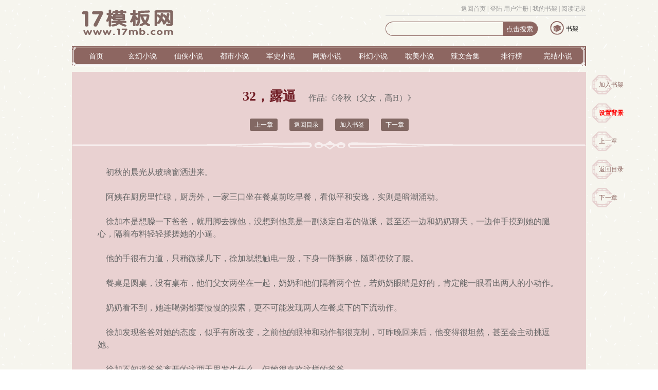

--- FILE ---
content_type: text/html
request_url: https://www.liehuozw.com/54/54401/2987436.html
body_size: 4353
content:
<!DOCTYPE HTML PUBLIC "-//W3C//DTD HTML 4.01 Transitional//EN" "http://www.w3.org/TR/html4/loose.dtd">
<html>
<head>
<script src="https://www.liehuozw.com/17mb/script/m.js"></script>
<meta http-equiv="Cache-Control" content="no-siteapp" />
<meta http-equiv="Cache-Control" content="no-transform" />
<meta http-equiv="mobile-agent" content="format=html5; url=http://m.longtengxiaoshuo.org/54/54401/2987436.html" />
<meta http-equiv="mobile-agent" content="format=xhtml; url=http://m.longtengxiaoshuo.org/54/54401/2987436.html" />
<meta http-equiv="Content-Type" content="text/html; charset=gbk">
<title> 32，露逼_冷秋（父女，高H）_烈火中文网</title>
<meta name="keywords" content="冷秋（父女，高H）, 32，露逼手打全文字,冷秋（父女，高H）最新更新" />
<meta name="description" content="烈火中文网提供冷秋（父女，高H）最新章节《 32，露逼》全文免费阅读，页面清爽无弹窗！" />
<link href="/17mb/style/style.css" rel="stylesheet" />
<script src="https://www.liehuozw.com/17mb/script/common.js"></script>
<script type="text/javascript">
<!--
var preview_page = "2987435.html";
var next_page = "2987437.html";
var index_page = "http://www.liehuozw.com/54/54401/";
var article_id = "54401";
var chapter_id = "2987436";
function jumpPage() {
  var event = document.all ? window.event : arguments[0];
  if (event.keyCode == 37) document.location = preview_page;
  if (event.keyCode == 39) document.location = next_page;
  if (event.keyCode == 13) document.location = index_page;
}
document.onkeydown=jumpPage;
-->
</script>
</head>

<body>
<div class="main">
		<div class="head">
        <div class="top"><script src="/17mb/script/base.js"></script>
            <div class="p2"><script>user()</script></div>
        </div>
		<div class="logo"><a href="/"><img src="/17mb/style/logo.png" alt="龙腾小说城" /></a></div>
		<div class="search">
			<form action="https://www.liehuozw.com/modules/article/search.php" method="post">
				<input id="text1" type="text" name="searchkey" />
				<input id="text2" type="submit" value="点击搜索"/>
			</form>
		</div>
		<div class="dl_sj">
			<p class="sj"><i></i><a href="/modules/article/bookcase.php">书架</a></p>
			<div class="clear"></div>
		</div>
	</div>
	<div class="nav">
		<ul>
			<li><a href="/">首页</a></li>
			<li><a href="/xuanhuan/1.html">玄幻小说</a></li>
			<li><a href="/xianxia/1.html">仙侠小说</a></li>
			<li><a href="/dushi/1.html">都市小说</a></li>
			<li><a href="/junshi/1.html">军史小说</a></li>
			<li><a href="/wangyou/1.html">网游小说</a></li>
			<li><a href="/kehuan/1.html">科幻小说</a></li>
			<li><a href="/danmei/1.html">耽美小说</a></li>
			<li><a href="/lawen/1.html">辣文合集</a></li>
			<li><a href="/paihang/allvisit_1.html">排行榜</a></li>
			<li><a href="/full/1">完结小说</a></li>
			<div class="clear"></div>
		</ul>
	</div>
	<div class="main_content">
		<div class="nr_input">
			<p class="nrset"><a href="javascript:addbookcase(54401,0)">加入书架</a></p>
			<div class="nrset">
                <a href="javascript:nrsetshow();" class="nrset_link">设置背景</a>
                <div id="nrset_show" class="nrset_show"><script src="https://www.liehuozw.com/17mb/script/pagetop.js"></script></div>
            </div>
			<p class="nrset"><a href="/54/54401/2987435.html">上一章</a></p>
			<p class="nrset"><a href="https://www.liehuozw.com/54/54401/">返回目录</a></p>
			<p class="nrset"><a href="/54/54401/2987437.html">下一章</a></p>
		</div>
		<div id="nr_content" class="nr_content">
			<div class="nr_title"><h3> 32，露逼</h3><span class="articletitle"> 作品:《<a href="https://www.liehuozw.com/54/54401/">冷秋（父女，高H）</a>》</span></div>
            <div class="nr_page">
                <a href="/54/54401/2987435.html">上一章</a>
                <a href="https://www.liehuozw.com/54/54401/">返回目录</a>
                <a href="javascript:addbookcase(54401,2987436)">加入书签</a>
                <a href="/54/54401/2987437.html">下一章</a>
            </div>
			<p class="backpic"></p>
			<div class="novelcontent">
				<table width="900">
					<tr>
						<td><script>__17mb_s1()</script></td><td><script>__17mb_s2()</script></td><td><script>__17mb_s3()</script></td>
					</tr>
				</table>
				<p class="articlecontent" id="articlecontent">&nbsp;&nbsp;&nbsp;&nbsp;初秋的晨光从玻璃窗洒进来。<br />
<br />
&nbsp;&nbsp;&nbsp;&nbsp;阿姨在厨房里忙碌，厨房外，一家三口坐在餐桌前吃早餐，看似平和安逸，实则是暗潮涌动。<br />
<br />
&nbsp;&nbsp;&nbsp;&nbsp;徐加本是想臊一下爸爸，就用脚去撩他，没想到他竟是一副淡定自若的做派，甚至还一边和奶奶聊天，一边伸手摸到她的腿心，隔着布料轻轻揉搓她的小逼。<br />
<br />
&nbsp;&nbsp;&nbsp;&nbsp;他的手很有力道，只稍微揉几下，徐加就想触电一般，下身一阵酥麻，随即便软了腰。<br />
<br />
&nbsp;&nbsp;&nbsp;&nbsp;餐桌是圆桌，没有桌布，他们父女两坐在一起，奶奶和他们隔着两个位，若奶奶眼睛是好的，肯定能一眼看出两人的小动作。<br />
<br />
&nbsp;&nbsp;&nbsp;&nbsp;奶奶看不到，她连喝粥都要慢慢的摸索，更不可能发现两人在餐桌下的下流动作。<br />
<br />
&nbsp;&nbsp;&nbsp;&nbsp;徐加发现爸爸对她的态度，似乎有所改变，之前他的眼神和动作都很克制，可昨晚回来后，他变得很坦然，甚至会主动挑逗她。<br />
<br />
&nbsp;&nbsp;&nbsp;&nbsp;徐加不知道爸爸离开的这两天里发生什么，但她很喜欢这样的爸爸。<br />
<br />
&nbsp;&nbsp;&nbsp;&nbsp;她今早偷懒，套了一条莫代尔面料的长t睡裙就出来吃早餐，这会柔软薄透的布料就贴在她腿上，又被爸爸压在掌心下，轻易就显露出她下体的轮廓。<br />
<br />
&nbsp;&nbsp;&nbsp;&nbsp;男人修长的手指将她肉乎乎的小逼拢在手心，细细地搓揉，时不时还用食指去剐蹭她的逼缝，把她玩得两条腿直发抖。<br />
<br />
&nbsp;&nbsp;&nbsp;&nbsp;徐加被玩得动情，怕自己不小心叫出声，忙伸手去推他的手，嘴上一本正经地提醒道：“爸爸，你吃快点呀，上班要迟到了。”<br />
<br />
&nbsp;&nbsp;&nbsp;&nbsp;老太太闻言问徐加：“几点了？”<br />
<br />
&nbsp;&nbsp;&nbsp;&nbsp;“快九点了。”徐加回。<br />
<br />
&nbsp;&nbsp;&nbsp;&nbsp;“哟，那是得快点，阿秋啊，你吃快点。”<br />
<br />
&nbsp;&nbsp;&nbsp;&nbsp;徐弈秋眼底带笑，和女儿对视一眼，才道：“妈，我早上没课，不着急。”<br />
<br />
&nbsp;&nbsp;&nbsp;&nbsp;徐加的手还在桌底下和爸爸的手推搡着，结果她没爸爸力气大，根本推不开他，反而一不小心让他将她的裙子撩高了一些，露出白花花的大腿和腿心粉色的小内裤。<br />
<br />
&nbsp;&nbsp;&nbsp;&nbsp;近乎透明的小内裤，将她肥嫩的阴唇裹得紧紧的，两瓣肉唇和中间的缝隙清晰可见。<br />
<br />
&nbsp;&nbsp;&nbsp;&nbsp;这大白天的，徐加自己到小逼都不好意思，更别提被爸爸看。<br />
<br />
&nbsp;&nbsp;&nbsp;&nbsp;她慌忙扯下裙摆，想将私处盖住，可手腕被爸爸握住，他凑到她耳边，用气音说：“别动，我想看。”<br />
<br />
&nbsp;&nbsp;&nbsp;&nbsp;徐加脸颊发烫，手里捏着裙摆，迟迟没再往下扯。<br />
<br />
&nbsp;&nbsp;&nbsp;&nbsp;一想到爸爸能透过薄薄的布料看到她的小逼，徐加就觉得私处一阵燥热，本就也些湿润的花穴，有开始分泌骚水。<br />
<br />
&nbsp;&nbsp;&nbsp;&nbsp;见她不再抗拒，男人将她的手移开，再次将她的裙摆拉高。<br />
<br />
&nbsp;&nbsp;&nbsp;&nbsp;他没再去碰徐加的小逼，只是将裙摆撩高，再轻轻打开她的双腿。<br />
<br />
&nbsp;&nbsp;&nbsp;&nbsp;徐加有各种可爱性感的小内裤，火辣的，清纯的，可爱的，而今早穿的这一条，则是又火辣又可爱。粉红的颜色衬得她的皮肤更娇嫩，布料却是透视效果，轻易就能让人看到里面的模样。<br />
<br />
&nbsp;&nbsp;&nbsp;&nbsp;徐弈秋垂着眼，一瞬不瞬地看着她肥嘟嘟的小逼，想起那天晚上他只是用鼻子蹭过，后面伸舌头去舔的时候，他自己却退缩了。<br />
<br />
&nbsp;&nbsp;&nbsp;&nbsp;这么漂亮的小骚逼，舔起来应该会更美味吧。<br />
<br />
&nbsp;&nbsp;&nbsp;&nbsp;在徐弈秋眼里，他的宝贝全身上下都是完美诱人的。<br />
<br />
&nbsp;&nbsp;&nbsp;&nbsp;徐加被迫打开双腿，露出腿心的小逼，明明没有任何碰触，小逼却是又热又痒，骚水更是流不停，没一会就将她的内裤弄湿。<br />
<br />
&nbsp;&nbsp;&nbsp;&nbsp;这样隐晦的露出，比昨晚在爸爸面前裸露奶子更为刺激，徐加的呼吸都不顺畅了，两条腿抖得厉害，一边觉得刺激，一边又害怕阿姨会突然走出来，看到她这副骚浪的模样。<br />
<br />
&nbsp;&nbsp;&nbsp;&nbsp;可爸爸似乎还觉得这般的裸露不够刺激，他伸出一根手指，去勾她内裤的边沿，再将它缓缓拨开来。<br />
<br />
&nbsp;&nbsp;&nbsp;&nbsp;最后一层遮羞布被拉开，徐加那流着骚水、没有毛发的嫩逼，就这样赤裸裸地暴露在空气中……</p>
			</div>
            <p class="backpic"></p>
			<div><script>__17mb_s4()</script></div>
            <div class="nr_page">
                <a href="/54/54401/2987435.html">上一章</a>
                <a href="https://www.liehuozw.com/54/54401/">返回目录</a>
                <a href="javascript:addbookcase(54401,2987436)">加入书签</a>
                <a href="/54/54401/2987437.html">下一章</a>
            </div>
			<div><script>__17mb_s5()</script></div>
		</div>
	</div>
<div class="footer">
    <div class="left">
        <div class="footernav">
            <p class="p2">本站所有小说为转载作品，所有章节均由网友上传，转载至本站只是为了宣传本书让更多读者欣赏。<br/>
                烈火中文网(2018) <script>__17mb_beian();__17mb_tj();__17mb_dl();</script></p>
        </div>
    </div>
    <div class="right">
        <p><img src="/17mb/style/erweima.png" /></p>
    </div>
    <div class="clear"></div>
</div>
<script src="https://s13.cnzz.com/z_stat.php?id=1274272693&web_id=1274272693" language="JavaScript"></script>
</div>
<script src="https://www.liehuozw.com/17mb/script/pagebottom.js"></script>
<script type="text/javascript" src="https://www.liehuozw.com/17mb/script/yuedu.js"></script>
<script>var lastread=new LastRead();lastread.set('54401', '2987436', '冷秋（父女，高H）', ' 32，露逼','夏多多');__17mbSort(3);</script>
<script defer src="https://static.cloudflareinsights.com/beacon.min.js/vcd15cbe7772f49c399c6a5babf22c1241717689176015" integrity="sha512-ZpsOmlRQV6y907TI0dKBHq9Md29nnaEIPlkf84rnaERnq6zvWvPUqr2ft8M1aS28oN72PdrCzSjY4U6VaAw1EQ==" data-cf-beacon='{"version":"2024.11.0","token":"50366b0f27ae4915bf41bb7734b4eb00","r":1,"server_timing":{"name":{"cfCacheStatus":true,"cfEdge":true,"cfExtPri":true,"cfL4":true,"cfOrigin":true,"cfSpeedBrain":true},"location_startswith":null}}' crossorigin="anonymous"></script>
</body>
</html>


--- FILE ---
content_type: text/css
request_url: https://www.liehuozw.com/17mb/style/style.css
body_size: 5832
content:
body{font-size:12px;font-family: "宋体"; background: url('bg.gif');}
*{margin:0px;padding:0px;}
.clear{clear:both}
a{text-decoration:none; color: #000;}
li{list-style:none;}
h1,h2,h3,h4,h5,h6{font-size:12px; font-weight:normal;}
img{border:0; vertical-align:middle;}
.search,.nav,.gengduo,.catalog,.fl_left,.head .dl i,.head .sj i,.submenu .list1 .p1,.submenu .list1 .p3,.submenu .list1 h3,.submenu1 .list h3,.submenu1 .list .size1,.submenu1 .list .size2,.submenu1 .list .size3,.submenu1 .list .size4,.submenu2 .list,.submenu2 .list h3,.submenu2 .list .size1,.submenu2 .list .size2,.submenu2 .list .size3,.submenu2 .list .size4,.footer .right,.catalog .introduce .bjt,.cataloglink p,.ml_content .newest h3,.ml_content .ml_list h3,.ml_content .list h3,.ml_content .list .size1,.ml_content .list .size2,.ml_content .list .size3,.ml_content .list .size4,.fl_right .tt h3,.fl_right .novellink p,.nr_input .nrset,.backpic,.nr_content .wordsize p{background: url('tu.png') no-repeat;}
.main{margin: auto; width: 1000px;}
.head{position: relative;height:80px;overflow: hidden;}
.head .top{position:absolute;top:0px;right:0px;width:390px;border-bottom: 1px solid #ddd;height:30px;line-height:35px;color:#999;text-align: right;}
.head .top a{color:#999}
.head .logo{width:300px;height:60px;margin-top:15px;font-size: 10px; color: #741F24;}
.head .search{position: absolute; top:40px;right:90px; width: 300px; background-position:-0px -86px; height: 30px;}
.head #text1{position: absolute; left: 15px; height: 25px; width: 210px; top: 4px; border: none; background: #F7F7EF;}
.head #text2{position: absolute; left: 235px; top: 8px;height: 16px; background: #8D6661; border: none;color: #FFF; }
.head .dl_sj{position: absolute; right: 0px; top:40px; width:80px;height: 30px;overflow: hidden; }
.head .dl_sj p{ position: relative; width: 55px;float: left; margin-left: 10px;}
.head .dl_sj a{ position: absolute; top: 8px;right: 0px;}
.head .dl i{display: block; background-position: -304px -88px; width: 27px; height: 28px;}
.head .sj i{display: block; background-position: -337px -88px;width: 27px; height: 28px;}
.nav{height: 40px; background-position: -0px -0px; margin-top: 10px; }
.nav ul{margin-left: 2px;}
.nav li{float: left; width: 9%; height: 40px; line-height: 40px;text-align: center;}
.nav li a{font-size: 14px; color: #FFF;}

.submenu{height: 440px; margin-top: 15px; margin-bottom: 15px;}
.submenu .left{float: left; width: 490px;background: #F2EBE5;border:1px solid #ddd;border-radius:3px;}
.submenu .left1{ width: 470px; margin: 10px;border-bottom: 1px solid #ccc}
.submenu .left .pic{float: left; width: 220px; height: 285px;}
.submenu .left .pp{float: right; width: 230px;height:285px;}
.submenu .left .p1{text-align: center;height:30px;line-height: 30px;overflow: hidden}
.submenu .left .p1 a{font-weight:bold; font-size:20px; color: #741D26;}
.submenu .left .p2{text-align: center;color:#333 ;height:30px;line-height:30px;overflow:hidden;border-bottom:1px solid #ddd;}
.submenu .left .p2 a{color: #333;}
.submenu .left .p3{margin-top:10px;text-indent: 2em; color: #999; line-height:20px; height:120px; overflow: hidden;}
.submenu .left .p4{position:relative;border-top:1px solid #ddd;height:20px;line-height:20px;margin:15px 0px;padding-top:10px;}
.submenu .left .p4 span{position: absolute;top:10px;right:5px;color:#999}
.submenu .left .p4 .read{color:#741D26;font-size:16px;}
.submenu .left .p5{height:20px;line-height: 20px;overflow: hidden;color:#999}
.submenu .left .p5 a{color:#999}
.submenu .left .list{height: 115px; margin:10px 0px 10px 10px;}
.submenu .left .list li{float: left; margin-right: 10px; }
.submenu .right{float: right; width: 495px; height: 440px; }
.submenu .right .list1{height: 155px; width: 490px; margin-left: 5px;}
.submenu .list1 h3{height:30px; background-position: -370px -75px; text-align: center;color:#999}
.submenu .list1 h3 a{color: #CF939D; font-size: 18px; font-weight: bold;}
.submenu .list1 h3 span{color:#999}
.submenu .list1 li{float: left; width: 245px; height: 15px; margin-top: 10px; overflow: hidden; line-height: 15px;}
.submenu .list1 p{float: left; height: 18px; overflow: hidden}
.submenu .list1 ul{margin-top: 16px;}
.submenu .list1 .p1{background-position: -868px -95px; width: 22px; margin-right: 5px;}
.submenu .list1 .p3{background-position: -898px -92px; width: 23px; overflow: hidden;}
.submenu .list1 .p4{color: #999;}

.submenu1{height: 340px;margin-top: 15px; margin-bottom: 10px;}
.submenu1 .list{ position: relative; width: 235px;float: left; }
.submenu1 .list1{margin:0px 7px;}
.submenu1 .list h3{ height: 50px; background-position: -0px -122px;}
.submenu1 .list h3 a{position: absolute; top: 16px; font-size: 14px; left: 20px; color: #995957; font-weight: bold; line-height: 20px;}
.submenu1 .list .gengduo{position: absolute; right: 0px; top: 25px; background-position: -920px -92px; width: 20px; height: 20px; line-height: 100px; overflow: hidden;}
.submenu1 .list .gengduo a{display: block; width: 20px; height: 20px;}
.submenu1 .list ul{width:233px; margin-left:5px;}
.submenu1 .list li{position:relative;width: 230px; height: 20px; overflow: hidden; margin-top: 9px; line-height: 19px;border-bottom:1px solid #ddd;padding-bottom:5px;}
.submenu1 .list p{float: left;}
.submenu1 .list .size1{background-position: -242px -154px; width: 18px; height: 20px; text-align:center; font-size: 12px; line-height: 19px; margin-right: 5px; color: #FFF;}
.submenu1 .list .size2{background-position: -268px -154px;}
.submenu1 .list .size3{background-position: -294px -154px;}
.submenu1 .list .size4{background-position: -320px -154px;}
.submenu1 .list .author{position:absolute;top:0px;right:0px;color:#999}

.submenu2{margin-top: 15px;}
.submenu2 .list{ position: relative; width: 233px; height: 468px; float: left; background-position: -254px -295px; margin-right: 22px; margin-bottom: 15px;}
.submenu2 .list2{margin-right:0px;}
.submenu2 .list h3{height: 50px; width: 215px; left: 20px; background-position: -335px -125px;}
.submenu2 .list h3 a{position: absolute; top: 20px; left: 13px; font-size: 14px; color: #995957; font-weight: bold; line-height: 20px;}
.submenu2 .list .gengduo{position: absolute; right: 20px; top: 20px; background-position: -920px -92px; width: 20px; height: 20px; line-height: 100px; overflow: hidden;}
.submenu2 .list .gengduo a{display: block; width: 20px; height: 20px;}
.submenu2 .left{ width: 230px; margin-top: 10px;}
.submenu2 .left1{ width: 200px; margin: 0px auto; height: 115px; background: #F2EBE5;}
.submenu2 .left .pic{float: left; width: 80px; height: 105px; margin: 5px;}
.submenu2 .left .pp{float: right; width: 100px; margin-right: 5px; margin-top: 15px; }
.submenu2 .left .p1{ width: 95px; height: 16px; overflow: hidden; line-height: 16px;}
.submenu2 .left .p1 a{font-size: 12px; color: #741D26; font-weight: bold;}
.submenu2 .left .p2{text-align: center; margin-top: 5px; height: 16px; overflow: hidden;}
.submenu2 .left .p2 a{color: #666;}
.submenu2 .left .p3{margin-top: 5px; text-indent: 2em; color: #999; line-height: 17px; height: 50px; overflow: hidden; width: 100px;}
.submenu2 .list ul{width:200px; margin-left: 13px;}
.submenu2 .list li{float: left; width: 230px; height: 20px; overflow: hidden; margin-top: 8px; line-height: 19px;}
.submenu2 .list p{float: left;}
.submenu2 .list .size1{background-position: -242px -154px; width: 18px; height: 20px; text-align:center; font-size: 12px; line-height: 19px; margin-right: 5px; color: #FFF;}
.submenu2 .list .size2{background-position: -268px -154px;}
.submenu2 .list .size3{background-position: -294px -154px;}
.submenu2 .list .size4{background-position: -320px -154px;}
#dialog { position: absolute; top: 0px; left: 0px; border: 5px solid #8D6661; background: #f1f5fa; font-size: 12px; line-height: 120%; padding: 20px 10px 10px 10px; visibility: hidden;border-radius:5px;}
#dialogx{}
#dialogx a{background:#8D6661;padding:3px 5px;color:#fff}
.update{margin-bottom:0px;border:2px solid #aa8e8c;border-radius:3px;margin-bottom:10px;padding:10px;}
.update .l{float:left;width:200px;overflow:hidden}
.update .p1{height: 30px;line-height: 30px;border-bottom:1px solid #aa8e8c;font-size:16px;margin-bottom:5px;}
.update .l ul{}
.update .l li{position:relative;height:29px; line-height:29px; overflow:hidden;border-bottom:1px dashed #ddd;}
.update .l li span{position:absolute;top:0px;right:0px;color:#999}
.update .r{position:relative;float:right;width:740px;}
.update .r ul{margin-top:20px;}
.update .r .top{position:relative;height:30px;}
.update .r .top .more{position:absolute;top:5px;right:0px;}
.update .r .top h1{font-size:20px;}
.update .r .top h1 a{color:#75A275;}
.update .r  li{height:30px; line-height:30px;overflow:hidden;list-style: none;}
.update .r  .d1{float:left;width:390px;height:30;overflow:hidden;}
.update .r  .d2{position:relative;float:right;width:340px;height:30;overflow:hidden;}
.update .r  .sortname{color:#999}
.update .r  .lastchapter{color:#999}
.update .r  .lastchapter a{color:#999}
.update .r  .lastupdate{position:absolute;top:0px;right:0px;margin-right:30px;color:#999;}
.update .r .more{position:absolute;top:0px;right:0px;color:#999}

.friendlink{ border: 1px solid #8D6661; padding: 5px 0px; border-radius: 3px; line-height: 20px;}
.friendlink p{margin-left: 15px;color: #8A4649;}
.friendlink a{padding-right: 5px; padding-left: 5px; color: #8A4649;}

.footer{height: 160px; margin-top: 20px;  border-top: 1px solid #C8B8B7; padding-top: 15px;margin-bottom: 3px;font-size:14px;}
.footer .left{float: left;width: 690px; height: 100px; margin-top: 30px;}
.footer .p2{ height: 40px;color: #666; margin-top: 20px; line-height: 20px; overflow: hidden; text-align: center; padding-left: 10px;}
.footer .right{position: relative; float: right; width: 290px;height: 160px;background-position: -515px -355px;}
.footer .right p{position: absolute; left: 55px; top: 45px;}


/*目录页*/
.catalog{float: left; margin-top: 20px; width: 755px; background-position: -0px -783px;}
.catalog1{width: 715px; height: 245px;margin: 15px;}
.catalog .pic{float: left;margin-top: 9px;}
.catalog .introduce{float: right; width: 515px;}
.catalog .introduce h1{height: 35px; font-size: 28px; color: #8A4649; text-align: center;}
.catalog .introduce .bjt{background-position: -0px -190px; height: 10px; }
.catalog .introduce .bq{text-align: center; color: #8A4649; font-size: 12px; margin-top: 5px;}
.introduce .bq span{margin: 10px;}
.introduce .jj{margin-top: 16px; color: #999; line-height: 20px; height: 97px; text-indent: 2em; overflow: hidden;}
.catalogads{float: right; margin-top: 20px; width: 230px; height: 272px; border: 1px solid #8A4649;text-align: center}
.cataloglink{margin-top: 11px;}
.cataloglink p{position: relative; float: left; width: 80px; margin-right: 26px; height: 40px; background-position: -1045px -176px; font-size: 12px; line-height: 17px;}
.cataloglink p a{ position: absolute; left: 20px; top: 12px; color: #8A4649; font-weight: bold;}
.cataloglink .p5{ margin-right: 0px;}
.ml_content{margin-top: 15px;}
.ml_content .zb{float: left; width: 750px;}
.ml_content .newest{position: relative;height:160px; width: 750px;}
.ml_content .newest .lastchapter{position: absolute;top:18px;right:10px;color: #8A4649}
.ml_content .newest .lastchapter a{color:#8A4649}
.ml_content .newest h3{background-position: -0px -210px; width: 750px; height: 50px;}
.newest h3 a{position: absolute; top: 15px; font-size: 14px; left: 20px; color: #995957; font-weight: bold; line-height: 20px;}
.ml_content .newest .gengduo{position: absolute; right: 0px; width: 20px;background-position: -920px -92px; line-height: 100px; overflow: hidden;top: 20px}
.newest .gengduo a{display: block; width: 20px; height: 20px;  }
.newest .newestname{margin-left: 10px; margin-top: 5px;color: #8A4649;}
.newest .newestname1{margin-top: 10px; margin-left: 10px; height: 80px;width: 700px; line-height: 20px; overflow: hidden; color: #555}
.last9{color:#666}
.last9 ul{margin:10px;}
.last9 li{float:left;width:33%;height:30px;line-height:30px;overflow: hidden;}
.last9 li a{color:#666}
.ml_content .ml_list{position: relative;}
.ml_content .ml_list h3{background-position: -0px -210px; width: 750px; height: 50px;}
.ml_list h3 a{position: absolute; top: 15px; font-size: 14px; left: 20px; color: #995957; font-weight: bold; line-height: 20px;}
.ml_list .gengduo{position: absolute; right:0px; width: 20px;background-position: -920px -92px; line-height: 100px; overflow: hidden;top: 20px; }
.ml_list .gengduo a{display: block; width: 20px; height: 20px;  }
.ml_list ul{width: 700px;min-height:650px ; margin-left: 5px; margin-top: 10px; overflow: hidden; border: 1px solid #8D6661; border-radius: 5px; text-align: left; padding: 20px 20px;}
.ml_list ul li{ float: left; width: 225px; margin-right: 5px; height:35px;line-height: 35px; overflow: hidden;border-bottom: 1px solid #ddd}
.ml_list li a{color: #666;}
.ml_content .yb{float: right; width: 235px; }
.ml_content .list{ position: relative; width: 233px; float: left;margin-right: 22px; margin-bottom: 15px; }
.ml_content .list2{margin-right:0px;}
.ml_content .list h3{height: 50px; width: 233px; left: 20px; background-position: -0px -122px;}
.ml_content .list h3 a{position: absolute; top: 16px; left: 20px; font-size: 14px; color: #995957; font-weight: bold; line-height: 20px;}
.ml_content .list .gengduo{position: absolute; right: 0px; top: 20px; background-position: -920px -92px; width: 20px; height: 20px; line-height: 100px; overflow: hidden;}
.ml_content .list .gengduo a{display: block; width: 20px; height: 20px;}
.ml_content .ml_frame{width: 215px; height: 398px; border: 1px solid #8D6661;margin-left: 15px; margin-top: 10px; border-radius: 3px;}
.ml_content .list .left{ width: 230px;padding-top: 12px;}
.ml_content .left1{ width: 200px; margin-left: 7px; height: 115px; background: #F2EBE5; border-radius: 3px;}
.ml_content .left .pic{float: left; width: 80px; height: 105px; margin: 5px;}
.ml_content .left .pp{float: right; width: 100px; margin-right: 5px; margin-top: 15px; }
.ml_content .left .p1{ width: 95px; height: 16px; overflow: hidden; line-height: 16px;}
.ml_content .left .p1 a{font-size: 12px; color: #741D26; font-weight: bold;}
.ml_content .left .p2{text-align: center; margin-top: 5px; height: 16px; overflow: hidden;}
.ml_content .left .p2 a{color: #666;}
.ml_content .left .p3{margin-top: 5px; text-indent: 2em; color: #999; line-height: 17px; height: 50px; overflow: hidden; width: 96px;}
.ml_content .list ul{width:200px; margin-left: 13px;}
.ml_content .list li{float: left; width: 230px; height: 20px; overflow: hidden; margin-top: 8px; line-height: 19px;}
.ml_content .list p{float: left;}
.ml_content .list .size1{background-position: -242px -154px; width: 18px; height: 20px; text-align:center; font-size: 12px; line-height: 19px; margin-right: 5px; color: #FFF;}
.ml_content .list .size2{background-position: -268px -154px;}
.ml_content .list .size3{background-position: -294px -154px;}
.ml_content .list .size4{background-position: -320px -154px;}
/*分类页*/
.fl_left{float: left; width: 200px;height: 462px; background-position: -0px -298px; margin-top:30px}
.fl_left ul{text-align: center;background: #F7F7EF; height:418px; width: 150px; margin:20px 21px; border: 1px solid #F7F7EF;}
.fl_left ul li{ height: 30px; margin-bottom: 20px; line-height: 30px; margin-top: 15px; width: 150px; background: #EDE8E2;border-radius:3px;}
.fl_left li a{font-size: 14px; color:#666;}
.fl_right{float: right; width: 795px; margin-top: 30px; border: 1px solid  #C3B1B1; border-radius: 5px; padding-top: 10px}
.fl_right .tt{position: relative; float: left;width: 245px; height: 190px; margin-bottom: 20px; margin-left: 16px;}
.fl_right .tt h3{background-position: -604px -150px; height: 30px;font-size:16px; }
.fl_right .tt h3 a{color: #8D6661;}
.fl_right .tt .pp{position: absolute; top: 27px; left: 85px; width: 145px;margin-top: 10px;}
.fl_right .tt .p1 a{color: #666;}
.fl_right .tt .p2{color: #999; margin-top: 10px; width: 140px; height: 70px; line-height: 18px; overflow: hidden; text-indent: 2em;}
.fl_right .tt .novellink{margin-top: 10px;}
.fl_right .novellink p{position: relative;float: left; width: 75px; height: 40px; line-height: 17px; background-position: -1045px -176px;}
.novellink p a{position: absolute; left: 20px;top: 12px; color: #8D6661;}
.fl_left ul .menucurr{background: #8D6661;}
.fl_left ul .menucurr a{color:#FFF;}
/*内容页*/
.main_content{position: relative; top: 10px; margin-bottom: 50px; }
.nr_input{position:fixed; margin-top: 5px; width: 70px; height: 250px;left:50%;margin-left:510px;}
.nr_input .nrset{width: 70px; height: 40px; line-height: 17px; background-position: -1045px -177px; margin-bottom: 15px;}
.nr_input .nrset .nrset_link{color:red;font-weight: bold;}
.nr_input .nrset a{position: relative; left: 15px; top: 12px; color: #8D6661;}
.nr_input .nrset_show{position:absolute;top:55px;right:90px;display:none;width:230px;padding:10px;text-align:center;border:1px solid #876762;background: #fff;border-radius:5px;}
.nr_input .nrset_show select{margin:0px 2px;}
.nr_content{width: 1000px; background: #E9D1D1;overflow: hidden;}
.nr_content h3{display:inline;font-size: 26px; color: #721F27; font-weight: bold; text-align:center; height: 26px;}
.nr_content .nr_title{text-align: center;margin:30px 0px;}
.nr_content .articletitle{font-size:16px;padding-left:20px;color:#666}
.nr_content .articletitle a{color:#666}
.backpic{background-position: -0px -265px; height: 25px; margin-top: 5px;}
.novelcontent{width: 900px; margin: auto;}
.nr_content .introduce{float: left; margin-top: 15px; font-size: 14px;}
.nr_content .introduce span{color: #8D6661; margin-right: 15px;}
.nr_content .wordsize{float: right; width: 81px; margin-top: 10px; }
.nr_content .wordsize p{float: left; width: 22px; text-align: center; height: 22px;background-position: -293px -153px; line-height: 21px;  margin-left: 5px;}
.nr_content .wordsize p a{color: #FFF;}
.nr_content .articlecontent{ margin-top: 20px; line-height:150%; color: #666; font-size: 16px;padding-bottom: 30px;}
.nr_page{height:30px;text-align: center;margin:10px 0px;}
.nr_page a{padding:5px 9px;margin:0px 10px;background: #826863;color:#fff;border-radius:3px;}
.jilu{border-radius:5px;background:#fff;margin-top:20px;padding:10px 20px;border:1px solid #ddd;color:#876762}
.jilu li{float:left; height:45px; line-height:45px; overflow:hidden; border-bottom:1px dashed #ddd}
.jilu li a{color:#876762}
.jilu .s1{width:35%;}
.jilu .s2{width:40%;}
.jilu .s3{width:20%;}
.jilu .s4{width:5%;}
#banner .s3{color:#876762}
.jilu .tip{ text-align:center;width:100%;color:#876762;font-size:14px;border:0}
.jilu .t{font-size:14px;}
/*登录 注册 书架 排行*/
.mytop{margin-top:10px;}
.gridtop{text-align: center;margin-bottom: 10px; font-size: 14px; height: 30px; background: #8D6661; color: #FFF; line-height: 30px; }
.userlogin{background: #8D6661;color: #FFF; border-radius: 5px 5px 0px 0px;}
.grid{border-radius:5px;line-height: 30px;}
.grid .foot{text-align: center;}
.myleft{float: left;width:160px;line-height: 30px; }
.myleft p{height: 30px; background: #8D6661; color: #FFF; text-align: center }
.myleft_top{border:1px solid #8D6661;border-radius:3px; }
.myleft_bottom{margin-top: 10px;border:1px solid #8D6661;border-radius:3px; }
.myleft ul{text-align: center;}
.myleft li a{color: #666;}
.myright{float: right;width:820px; }
.myright .userinfo{text-align: center; height: 30px; line-height: 30px; font-size: 14px;  color: #FFF; border-right: 1px solid #8D6661; background: #8D6661}
.booktr td{border-bottom:1px dashed #ccc; }
#gridbox table{border: 1px;}
#gridbox td{ border: 1px solid #A38888; padding-left: 5px; border-bottom: 0px; border-left: 0px;}
#setavatar table{border-collapse:collapse;}
#setavatar tr td{border-top: 1px solid #8D6661;border-right: 1px solid #8D6661; padding-left: 5px; }
#checkform .grid tr th{border-bottom: 2px solid #8D6661; }
#checkform .grid tr td{text-align: center}
#useredit tr td{border: 1px solid #8D6661;padding-left: 5px; border-bottom: 0px; border-left: 0px; border-right: 0px;}
#frmpassedit table{border-collapse:collapse;}
#frmpassedit tr td{border-top: 1px solid #8D6661;border-right: 1px solid #8D6661; padding-left: 5px; }
#frmnewmessage td{border: 1px solid #8D6661; border-left: 0px; border-bottom: 0px; padding-left: 5px}
.pagelink{text-align: center;margin:20px 0px}
.pagelink em ,.pagelink a,.pagelink kbd,.pagelink strong,.pagelink #pagestats{ padding:3px 13px;background: #8D6661; color: #FFF;margin:0px 2px;border-radius:3px;}
.pagelink kbd,.pagelink input{display: none}
.pagelink strong{background: #674748 }
.jump{border:1px solid #ddd;width:500px;margin:0 auto;margin-top:200px;border-radius:5px; background:#fff;padding:20px;box-shadow:0px 0px 2px 1px #876762;font-size:14px;}
.jump a{color:#46A1DF}
.jump .blocktitle{font-size:16px;}
.mytop .register{width: 50%; height: 278px; border: 1px solid #8D6661; border-radius: 3px; margin: 0px auto; border-right: 0px;}
.register .userinfo{text-align: center; height: 30px; line-height: 30px; font-size: 14px;  color: #FFF; background: #8D6661}
.register tr td{ border: 1px solid #8D6661; border-bottom: 0px; border-left: 0px; padding-left: 5px;}
#author{padding-bottom: 20px; border-radius: 0px 0px 3px 3px;}
#author th{padding-top: 10px; padding-left: 5px;padding-bottom: 10px;}
#author td{border-bottom: 1px solid #ddd; padding-left: 5px; }
.clicksearch{width: 300px; margin: 0px auto;height: 25px; color: #FFF; background: #8D6661; text-align: center; line-height: 25px; border-radius: 3px 3px 0px 0px;}
/*排行榜*/
#rankinglist{border: 1px solid #8D6661; padding: 10px;}
#rankinglist td p{height:40px;line-height:40px;overflow: hidden;border-bottom:1px solid #ddd}
.rankingnav{height: 30px; margin-top: 20px; margin-bottom: 10px; border-radius: 5px; background: #D5CCC3}
.rankingnav li{float: left; width: 10%; line-height: 30px; text-align: center;}
.rankingnav li a{color: #6C2325;}
.rankingnav .bold a{font-weight:bold;}







--- FILE ---
content_type: application/javascript
request_url: https://www.liehuozw.com/17mb/script/m.js
body_size: 259
content:
if(/Android|Windows Phone|webOS|iPhone|iPod|BlackBerry/i.test(navigator.userAgent)){
	var currentHref=location.href;
	currentHref=currentHref.replace("www.","m.");
	currentHref=currentHref.replace("xuanhuan/1.html","sort/1_1/");
	currentHref=currentHref.replace("xianxia/1.html","sort/2_1/");
	currentHref=currentHref.replace("dushi/1.html","sort/3_1/");
	currentHref=currentHref.replace("junshi/1.html","sort/4_1/");
	currentHref=currentHref.replace("wangyou/1.html","sort/5_1/");
	currentHref=currentHref.replace("kehuan/1.html","sort/6_1/");
	currentHref=currentHref.replace("danmei/1.html","sort/7_1/");
	currentHref=currentHref.replace("lawen/1.html","sort/8_1/");
	currentHref=currentHref.replace("paihang/allvisit_1.html","top/");
        currentHref=currentHref.replace("full/1","full/1/");
	location.href=currentHref;
}

--- FILE ---
content_type: application/javascript
request_url: https://www.liehuozw.com/17mb/script/pagetop.js
body_size: 689
content:
document.write('<select name=bcolor id=bcolor onchange="javascript:saveSet(),document.getElementById(\'nr_content\').style.backgroundColor=this.options[this.selectedIndex].value;">')
document.write('<option style="background-color: #e9d1d1" value="#e9d1d1">底色</option>')
document.write('<option style="background-color: #e9d1d1" value="#e9d1d1">默认</option>')
document.write('<option style="background-color: #ffffff" value="#ffffff">白色</option>')
document.write('<option style="background-color: #e3e8f7" value="#e3e8f7">淡蓝</option>')
document.write('<option style="background-color: #daebfc" value="#daebfc">蓝色</option>')
document.write('<option style="background-color: #ebeaea" value="#ebeaea">淡灰</option>')
document.write('<option style="background-color: #e7e3e6" value="#e7e3e6">灰色</option>')
document.write('<option style="background-color: #dedcd8" value="#dedcd8">深灰</option>')
document.write('<option style="background-color: #d8d7d7" value="#d8d7d7">暗灰</option>')
document.write('<option style="background-color: #e6fae4" value="#e6fae4">绿色</option>')
document.write('<option style="background-color: #f9fbdd" value="#f9fbdd">明黄</option>')
document.write('</select>')

document.write('<select name=txtcolor id=txtcolor onchange="javascript:saveSet(),document.getElementById(\'articlecontent\').style.color=this.options[this.selectedIndex].value;">')
document.write('<option value="#666666">字色</option>')
document.write('<option value="#000000">黑色</option>')
document.write('<option value="#ff0000">红色</option>')
document.write('<option value="#006600">绿色</option>')
document.write('<option value="#0000ff">蓝色</option>')
document.write('<option value="#660000">棕色</option>')
document.write('</select>')

document.write('<select name=fonttype id=fonttype onchange="javascript:saveSet(),document.getElementById(\'articlecontent\').style.fontSize=this.options[this.selectedIndex].value;">')
document.write('<option value="16px" >字号</option>')
document.write('<option value="12px" >小号</option>')
document.write('<option value="14px" >较小</option>')
document.write('<option value="16px" >中号</option>')
document.write('<option value="18px" >较大</option>')
document.write('<option value="20px" >大号</option>')
document.write('<option value="24px" >最大</option>')
document.write('</select>')

document.write('<select name=scrollspeed id=scrollspeed onchange="javascript:saveSet(),setSpeed(this.value)">')
document.write('<option value="5">滚屏</option>')
document.write('<option value="1">1</option>')
document.write('<option value="2">2</option>')
document.write('<option value="3">3</option>')
document.write('<option value="4">4</option>')
document.write('<option value="5">5</option>')
document.write('<option value="6">6</option>')
document.write('<option value="7">7</option>')
document.write('<option value="8">8</option>')
document.write('<option value="9">9</option>')
document.write('<option value="10">10</option>')
document.write('</select>');


//<input name=scrollspeed id=scrollspeed onchange="javascript:saveSet(),setSpeed();" size=2 value=5> 

--- FILE ---
content_type: application/javascript
request_url: https://www.liehuozw.com/17mb/script/base.js
body_size: 9163
content:
function killerrors() {
	return true; 
}
window.onerror = killerrors;
//17MB.COM
function GetObjcet() {
  var elements = new Array();
  for (var i = 0; i < arguments.length; i++) {
    var element = arguments[i];
    if (typeof element == 'string') element = document.getElementById(element);
	Method.Element.apply(element);
    if (arguments.length == 1) return element;
    elements.push(element);
  }
  return elements;
}
function GetObjcetA(list){
	var arr = [];
	for (var i=0,len=list.length; i<len; i++){arr[i] = list[i];}
	return arr;
}
var Method = {
	Element	: function(){
		this.hide = function(){this.style.display="none"; return this;};
		this.show = function(){this.style.display=""; return this;};
		this.getValue = function(){if(this.value===undefined) return this.innerHTML; else return this.value;};
		this.setValue = function(s){if(this.value === undefined) this.setInnerHTML(s); else this.value = s;};
		this.subTag = function(){return GetObjcetA(this.getElementsByTagName(arguments[0])).each(function(n){GetObjcet(n);});};
		this.remove = function(){return this.parentNode.removeChild(this);};
		this.nextElement = function(){var n = this;	for(var i=0,n; n = n.nextSibling; i++) if(n.nodeType==1) return GetObjcet(n); return null;};
		this.previousElement = function(){var n = this;	for (var i=0,n; n = n.previousSibling; i++) if(n.nodeType==1) return GetObjcet(n); return null;};
		this.getPosition =  function(){var e = this; var t=e.offsetTop; var l=e.offsetLeft; while(e=e.offsetParent){if(GetObjcet(e).getStyle('position') == 'absolute' || GetObjcet(e).getStyle('position') == 'relative') break; t+=e.offsetTop; l+=e.offsetLeft;} return {x:l, y:t};};
		this.getStyle = function(name){ if(this.style[name]) return this.style[name]; else if(this.currentStyle) return this.currentStyle[name]; else if(document.defaultView && document.defaultView.getComputedStyle){ name = name.replace(/([A-Z])/g,"-GetObjcet1").toLowerCase(); var s = document.defaultView.getComputedStyle(this,""); return s && s.getPropertyValue(name); } else return null;};
		this.setInnerHTML = function(s){var ua = navigator.userAgent.toLowerCase();s = s.replace(/<script([^>]+)src\s*=\s*\"([^>\"\']*)\"([^>]*)>\s*<\/script>/gi,'');if (ua.indexOf('msie') >= 0 && ua.indexOf('opera') < 0){ s = '<div style="display:none">for IE</div>' + s; s = s.replace(/<script([^>]*)>/gi,'<scriptGetObjcet1 defer>'); this.innerHTML = '';this.innerHTML = s;	this.removeChild(this.firstChild);}else{var el_next = this.nextSibling; var el_parent = this.parentNode; el_parent.removeChild(this); this.innerHTML = s; if(el_next) el_parent.insertBefore(this, el_next); else el_parent.appendChild(this);}};	
	},
	Array :	function(){
		this.indexOf = function(){for (i=0; i<this.length; i++) if (this[i]==arguments[0]) return i; return -1;};
		this.each = function(fn){for (var i=0,len=this.length; i<len; i++){	fn(this[i],i);} return this;};
	},
	String : function(){
		this.trim = function(){var _re,_argument = arguments[0] || " ";	typeof(_argument)=="string"?(_argument == " "?_re = /(^\s*)|(\s*GetObjcet)/g : _re = new RegExp("(^"+_argument+"*)|("+_argument+"*GetObjcet)","g")) : _re = _argument; return this.replace(_re,"");};
		this.stripTags = function(){return this.replace(/<\/?[^>]+>/gi, '');};
		this.cint = function(){return this.replace(/\D/g,"")*1;};
		this.hasSubString = function(s,f){if(!f) f="";return (f+this+f).indexOf(f+s+f)==-1?false:true;};
	}
};

Method.Array.apply(Array.prototype);
Method.String.apply(String.prototype);
var Form = {
  serialize: function(form) {
    var elements = Form.getElements($(form));
    var queryComponents = new Array();
    for (var i = 0; i < elements.length; i++) {
      var queryComponent = Form.Element.serialize(elements[i]);
      if (queryComponent) queryComponents.push(queryComponent);
    }
    return queryComponents.join('&');
  },
  getElements: function(form) {
    form = $(form);
    var elements = new Array();
    for (tagName in Form.Element.Serializers) {
      var tagElements = form.getElementsByTagName(tagName);
      for (var j = 0; j < tagElements.length; j++)
        elements.push(tagElements[j]);
    }
    return elements;
  },
  disable: function(form) {
    var elements = Form.getElements(form);
    for (var i = 0; i < elements.length; i++) {
      var element = elements[i];
      element.blur();
      element.disabled = 'true';
    }
  },
  enable: function(form) {
    var elements = Form.getElements(form);
    for (var i = 0; i < elements.length; i++) {
      var element = elements[i];
      element.disabled = '';
    }
  },
  reset: function(form) {
    $(form).reset();
  }
}
Form.Element = {
  serialize: function(element) {
    element = $(element);
    var method = element.tagName.toLowerCase();
    var parameter = Form.Element.Serializers[method](element);
    if (parameter) {
      var key = encodeURIComponent(parameter[0]);
      if (key.length == 0) return;
      if (parameter[1].constructor != Array) return key + '=' + encodeURIComponent(parameter[1]);
	  tmpary = new Array();
	  for (var i = 0; i < parameter[1].length; i++) {
		  tmpary[i] = key + encodeURIComponent('[]') + '=' + encodeURIComponent(parameter[1][i]);
	  }
      return tmpary.join('&');
    }	
  },
  getValue: function(element) {
    element = $(element);
    var method = element.tagName.toLowerCase();
    var parameter = Form.Element.Serializers[method](element);
    if (parameter) return parameter[1];
  }
}
Form.Element.Serializers = {
  input: function(element) {
    switch (element.type.toLowerCase()) {
      case 'submit':
      case 'hidden':
      case 'password':
      case 'text':
        return Form.Element.Serializers.textarea(element);
      case 'checkbox':
      case 'radio':
        return Form.Element.Serializers.inputSelector(element);
    }
    return false;
  },
  inputSelector: function(element) {
    if (element.checked) return [element.name, element.value];
  },
  textarea: function(element) {
    return [element.name, element.value];
  },
  select: function(element) {
    return Form.Element.Serializers[element.type == 'select-one' ? 'selectOne' : 'selectMany'](element);
  },
  selectOne: function(element) {
    var value = '', opt, index = element.selectedIndex;
    if (index >= 0) {
      opt = element.options[index];
      value = opt.value;
      if (!value && !('value' in opt))
        value = opt.text;
    }
    return [element.name, value];
  },
  selectMany: function(element) {
    var value = new Array();
    for (var i = 0; i < element.length; i++) {
      var opt = element.options[i];
      if (opt.selected) {
        var optValue = opt.value;
        if (!optValue && !('value' in opt))
          optValue = opt.text;
        value.push(optValue);
      }
    }
    return [element.name, value];
  }
}
var $F = Form.Element.getValue;
function jieqi_ajax() {
	this.init = function() {
		this.handler = null;
		this.method = "POST";
  		this.queryStringSeparator = "?";
		this.argumentSeparator = "&";
		this.URLString = "";
		this.encodeURIString = true;
  		this.execute = false;
		this.requestFile = null;
		this.vars = new Object();
		this.responseStatus = new Array(2);
		this.failed = false;
		this.response = "";
		this.asynchronous = true;

		this.onLoading = function() { };
  		this.onLoaded = function() { };
  		this.onInteractive = function() { };
  		this.onComplete = function() { };
  		this.onError = function() { };
		this.onFail = function() { };

		try {
			this.handler = new ActiveXObject("Msxml2.XMLHTTP");
		} catch (e) {
			try {
				this.handler = new ActiveXObject("Microsoft.XMLHTTP");
			} catch (e) {
				this.handler = null;
			}
		}

		if (! this.handler) {
			if (typeof XMLHttpRequest != "undefined") {
				this.handler = new XMLHttpRequest();
			} else {
				this.failed = true;
			}
		}
  	};
	this.setVar = function(name, value, encoded){
		this.vars[name] = Array(value, encoded);
	};
	this.encVar = function(name, value, returnvars) {
		if (true == returnvars) {
			return Array(encodeURIComponent(name), encodeURIComponent(value));
		} else {
			this.vars[encodeURIComponent(name)] = Array(encodeURIComponent(value), true);
		}
	};
	this.processURLString = function(string, encode) {
		regexp = new RegExp(this.argumentSeparator);
		varArray = string.split(regexp);
		for (i = 0; i < varArray.length; i++){
			urlVars = varArray[i].split("=");
			if (true == encode){
				this.encVar(urlVars[0], urlVars[1], false);
			} else {
				this.setVar(urlVars[0], urlVars[1], true);
			}
		}
	};
	this.createURLString = function(urlstring) {
		if (urlstring) {
			if (this.URLString.length) {
				this.URLString += this.argumentSeparator + urlstring;
			} else {
				this.URLString = urlstring;
			}
		}
		this.setVar("ajax_request", new Date().getTime(), false);
		urlstringtemp = new Array();
		for (key in this.vars) {
			if (false == this.vars[key][1] && true == this.encodeURIString) {
				encoded = this.encVar(key, this.vars[key][0], true);
				delete this.vars[key];
				this.vars[encoded[0]] = Array(encoded[1], true);
				key = encoded[0];
			}
			urlstringtemp[urlstringtemp.length] = key + "=" + this.vars[key][0];
		}
		if (urlstring){
			this.URLString += this.argumentSeparator + urlstringtemp.join(this.argumentSeparator);
		} else {
			this.URLString += urlstringtemp.join(this.argumentSeparator);
		}
	};
	this.runResponse = function() {
		eval(this.response);
	};
	this.runAJAX = function(urlstring) {
		if (this.failed) {
			this.onFail();
		} else {
			if(this.requestFile.indexOf(this.queryStringSeparator) > 0){
				var spoint = this.requestFile.indexOf(this.queryStringSeparator);
				this.processURLString(this.requestFile.substr(spoint + this.queryStringSeparator.length), false);
				this.requestFile = this.requestFile.substr(0, spoint);
			}
			this.createURLString(urlstring);
			if (this.handler) {
				var self = this;
				
				if (this.method == "GET") {
					totalurlstring = this.requestFile + this.queryStringSeparator + this.URLString;
					this.handler.open(this.method, totalurlstring, this.asynchronous);
				} else {
					this.handler.open(this.method, this.requestFile, this.asynchronous);
					try {
						this.handler.setRequestHeader("Content-Type", "application/x-www-form-urlencoded");
					} catch (e) { }
				}

				this.handler.onreadystatechange = function() {
					switch (self.handler.readyState) {
						case 1:
							self.onLoading();
							break;
						case 2:
							self.onLoaded();
							break;
						case 3:
							self.onInteractive();
							break;
						case 4:
							self.response = self.handler.responseText;
							self.responseXML = self.handler.responseXML;
							self.responseStatus[0] = self.handler.status;
							self.responseStatus[1] = self.handler.statusText;

							if (self.execute) {
								self.runResponse();
							}

							if (self.responseStatus[0] == "200") {
								self.onComplete();
							} else {
								self.onError();
							}

							self.URLString = "";
							break;
					}
				}
				this.handler.send(this.method == "GET" ? null : this.URLString);
			}
		}
	};
	this.submitForm = function(form) {
		if(this.requestFile == null) this.requestFile = GetObjcet(form).attributes["action"].value;
		this.runAJAX(Form.serialize(form));
	};
	this.init();
}

var Ajax = {
	Request	: function(vname, vars){
		var ajax = new jieqi_ajax();
		var param = {method:"",parameters:"",asynchronous:true,onLoading:function(){},onLoaded:function(){},onInteractive:function(){},onComplete:function(){},onError:function(){},onFail:function(){}};
		for (var key in vars) param[key] = vars[key];
		if(param["parameters"] != "") ajax.processURLString(param["parameters"], false);
		ajax.asynchronous = param["asynchronous"];
		ajax.onLoading = param["onLoading"];
		ajax.onLoaded = param["onLoaded"];
		ajax.onInteractive = param["onInteractive"];
		ajax.onError = param["onError"];
		ajax.onFail = param["onFail"];
		ajax.onComplete = param["onComplete"];
		if(GetObjcet(vname) != null && GetObjcet(vname).tagName.toLowerCase() == "form"){
			ajax.method = param["method"]=="" ? "POST" : param["method"];
			ajax.submitForm(vname);
		}else{
			ajax.method = param["method"]=="" ? "GET" : param["method"];
			ajax.requestFile = vname;
			ajax.runAJAX();
		}
	},
	Update : function(vname, vars){
		var param = {outid:"",tipid:"",onLoading:"", outhide:0, cursor:"wait", parameters:""};
		for (var key in vars) param[key] = vars[key];

		var isform = (GetObjcet(vname) != null && GetObjcet(vname).tagName.toLowerCase() == "form") ? true : false;

		if(typeof param["onLoading"] == 'function'){
			var doLoading = param["onLoading"];
		}else{
			var doLoading = function(){
				if(param["cursor"] != "") document.body.style.cursor=param["cursor"];
				if(param["tipid"] != null && param["tipid"] != "") {GetObjcet(param["tipid"]).setValue(param["onLoading"]);GetObjcet(param["tipid"]).show();}
				if(isform) Form.disable(vname);
			}
		}
		var doComplete = function(){
			if(param["cursor"] != "") document.body.style.cursor="auto";
			if(param["tipid"] != null && param["tipid"] != "") {GetObjcet(param["tipid"]).setValue("");GetObjcet(param["tipid"]).hide();}
			if(param["outid"] != "") {GetObjcet(param["outid"]).setValue(this.response);GetObjcet(param["outid"]).show();}
			if(param["outhide"] != "") {setTimeout(function(){GetObjcet(param["outid"]).hide()},param["outhide"]);}
			if(isform) Form.enable(vname);
		}
		var doError = function(){
			if(param["outid"] != "")  GetObjcet(param["outid"]).setValue("ERROR:"+this.responseStatus[1]+"("+this.responseStatus[0]+")");
			if(isform) Form.enable(vname);
		}
		var doFail = function() {
			alert("Your browser does not support AJAX!");
			if(isform) Form.enable(vname);
		}
		
		Ajax.Request(vname, {onLoading:doLoading, onComplete:doComplete, onError:doError, onFail:doFail, parameters:param["parameters"]});
	},
	Tip : function(event, url, timeout){
		event = event ? event : (window.event ? window.event : null);
		timeout = timeout ? timeout : 3000;
		var eid = event.srcElement ? event.srcElement.id : event.target.id;
		var tid = eid + "_tip";
		var ele = GetObjcet(eid);
		var pos = ele.getPosition();
		var atip  = GetObjcet(tid);
		if(!atip) {
			atip = document.createElement("div");
			atip.id = tid;
			atip.style.display = "none";
			atip.className = "ajaxtip";
			document.body.appendChild(atip);
			atip.onclick = function(){GetObjcet(tid).hide();};
		}
		atip.style.top = (pos.y + ele.offsetHeight + 2)  + "px";
		atip.style.left = pos.x + "px";
		atip.innerHTML = "";
		atip.style.display="";
		this.Update(url, {outid:tid, tipid:tid, onLoading:"Loading...", outhide:timeout, cursor:"wait"});
	}
}
function pageWidth(){
	return window.innerWidth != null ? window.innerWidth : document.documentElement && document.documentElement.clientWidth ? document.documentElement.clientWidth : document.body != null ? document.body.clientWidth : null;
}
function pageHeight(){
	return window.innerHeight != null? window.innerHeight : document.documentElement && document.documentElement.clientHeight ? document.documentElement.clientHeight : document.body != null? document.body.clientHeight : null;
}
function pageTop(){
	return typeof window.pageYOffset != 'undefined' ? window.pageYOffset : document.documentElement && document.documentElement.scrollTop ? document.documentElement.scrollTop : document.body.scrollTop ? document.body.scrollTop : 0;
}
function pageLeft(){
	return typeof window.pageXOffset != 'undefined' ? window.pageXOffset : document.documentElement && document.documentElement.scrollLeft ? document.documentElement.scrollLeft : document.body.scrollLeft ? document.body.scrollLeft : 0;
}
function showMask(){
	var sWidth,sHeight;
	sWidth = document.body.scrollWidth;
	sWidth = window.screen.availWidth > document.body.scrollWidth ? window.screen.availWidth : document.body.scrollWidth;
	sHeight = window.screen.availHeight > document.body.scrollHeight ? window.screen.availHeight : document.body.scrollHeight;
	var mask = document.createElement("div");
	mask.setAttribute('id','mask');
	mask.style.width = sWidth + "px";
	mask.style.height = sHeight + "px";
	mask.style.zIndex = "5000";
	document.body.appendChild(mask);
}
function hideMask(){
	var mask = document.getElementById("mask");
	if(mask != null){
		if(document.body) document.body.removeChild(mask); 
		else document.documentElement.removeChild(mask); 
	}
}
var dialogs = new Array();
function displayDialog(html){
	var dialog;
	dialog = document.getElementById("dialog");
	if(dialog != null) closeDialog();
	dialog = document.createElement("div");
	dialog.setAttribute('id','dialog');
	dialog.style.zIndex = "6000";
	if(document.all){
		dialog.style.width = "250px";
		dialog.style.height = "150px";
	}
	document.body.appendChild(dialog);
	GetObjcet("dialog").setInnerHTML( html);
	var dialog_w = parseInt(dialog.scrollWidth);
	var dialog_h = parseInt(dialog.scrollHeight);
	if(dialog_w < 300){
		dialog.style.width = "250px";
		dialog_w = parseInt(dialog.clientWidth);
	}else{
		dialog.style.width = dialog_w + "px";
	}
	if(dialog_h < 200){
		dialog.style.height = "150px";
		dialog_h = parseInt(dialog.clientHeight);
	}else{
		dialog.style.height = dialog_h + "px";
	}
	var page_w = pageWidth(); 
	var page_h = pageHeight();
	var page_l = pageLeft();
	var page_t = pageTop();

	var dialog_top = page_t + (page_h / 2) - (dialog_h / 2);
	if(dialog_top < page_t) dialog_top = page_t;
	var dialog_left = page_l + (page_w / 2) - (dialog_w / 2);
	if(dialog_left < page_l) dialog_left = page_l + page_w - dialog_w;

	dialog.style.left = dialog_left + "px";
	dialog.style.top =  dialog_top + "px";
	dialog.style.visibility = "visible";

	var dialogx = document.createElement("div");
	dialogx.setAttribute('id','dialogx');
	document.body.appendChild(dialogx);
	dialogx.innerHTML = '<a onclick="closeDialog()" style="cursor:pointer;font-size:14px;font-weight:bold;font-family:Arial;">X</a>';

	dialogx.style.position = "absolute";
	dialogx.style.zIndex = "6500";
	dialogx.style.left = (dialog_left + dialog_w - 15) + "px";
	dialogx.style.top =  (dialog_top + 10) + "px";
}

function openDialog(url, mask){
	if(mask) showMask();
	if(typeof dialogs[url] == 'undefined') 	Ajax.Request(url,{onLoading:function(){dialogs[url]=this.response; displayDialog('Loading...');}, onComplete:function(){dialogs[url]=this.response; displayDialog(this.response);}});
	else displayDialog(dialogs[url]);
}
function closeDialog(){
	var dialog = document.getElementById("dialog");
	var dialogx = document.getElementById("dialogx");
	if(document.body){
		document.body.removeChild(dialog); 
		document.body.removeChild(dialogx);
	}else{
		document.documentElement.removeChild(dialog); 
		document.documentElement.removeChild(dialogx);
	}
	hideMask();
}
function loadJs(url){
	if(arguments.length >= 2 && typeof arguments[1] == 'function') funload = arguments[1];
	if(arguments.length >= 3 && typeof arguments[2] == 'function') funerror = arguments[2];
	var ss=document.getElementsByTagName("script");
	for(i=0;i<ss.length;i++){
		if(ss[i].src && ss[i].src.indexOf(url) != -1){
			if(typeof funload == "function") funload();
			return;
		}
	}
	s=document.createElement("script");
	s.type="text/javascript";
	s.defer = "defer";
	s.src=url;
	document.getElementsByTagName("head")[0].appendChild(s);
	
	s.onload=s.onreadystatechange=function(){
		if(this.readyState && this.readyState=="loading") return;
		if(typeof funload == "function") funload();
	}
	s.onerror=function(){
		this.parentNode.removeChild(this);
		if(typeof funerror == "function") funerror();
	}
}
function GetObj(objName){
	if(document.getElementById){
		return eval('document.getElementById("' + objName + '")');
	}else if(document.layers){
		return eval("document.layers['" + objName +"']");
	}else{
		return eval('document.all.' + objName);
	}
}
function saveCookie(name,value,days) {
     if (days) {
         var date = new Date();
         date.setTime(date.getTime()+(days*24*60*60*1000))
         var expires = "; expires="+date.toGMTString()
     }
     else expires = ""
     document.cookie = name+"="+value+expires+"; path=/"
}
function readCookie(name) {
     var nameEQ = name + "="
     var ca = document.cookie.split(';')
     for(var i=0;i<ca.length;i++) {
         var c = ca[i];
         while (c.charAt(0)==' ') c = c.substring(1,c.length)
         if (c.indexOf(nameEQ) == 0) return c.substring(nameEQ.length,c.length)
     }
     return null
}
function vote(id){
	url="/modules/article/uservote.php?id="+id;
	Ajax.Request(url,{onComplete:function(){displayDialog(this.response.replace(/<br[^<>]*>/g,'\n'));}});
}
function addbookcase(bid,cid){
	url="/modules/article/addbookcase.php?bid="+bid+"&cid="+cid;
	Ajax.Request(url,{onComplete:function(){displayDialog(this.response.replace(/<br[^<>]*>/g,'\n'));}});
}
function get_cookie_value(Name) { 
  var search = Name + "=";
　var returnvalue = ""; 
　if (document.cookie.length > 0) { 
　  offset = document.cookie.indexOf(search) 
　　if (offset != -1) { 
　　  offset += search.length 
　　  end = document.cookie.indexOf(";", offset); 
　　  if (end == -1) 
　　  end = document.cookie.length; 
　　  returnvalue=unescape(document.cookie.substring(offset, end));
　　} 
　} 
　return returnvalue; 
}
function user(){
var jieqiUserId = 0;
var jieqiUserName = '';
var jieqiUserPassword = '';
var jieqiUserGroup = 0;
var jieqiNewMessage = 0;
if(document.cookie.indexOf('jieqiUserInfo') >= 0){
	var jieqiUserInfo = get_cookie_value('jieqiUserInfo');
	start = 0;
	offset = jieqiUserInfo.indexOf(',', start); 
	while(offset > 0){
		tmpval = jieqiUserInfo.substring(start, offset);
		tmpidx = tmpval.indexOf('=');
		if(tmpidx > 0){
           tmpname = tmpval.substring(0, tmpidx);
		   tmpval = tmpval.substring(tmpidx+1, tmpval.length);
		   if(tmpname == 'jieqiUserId') jieqiUserId = tmpval;
		   else if(tmpname == 'jieqiUserName_un') jieqiUserName = tmpval;
		   else if(tmpname == 'jieqiUserPassword') jieqiUserPassword = tmpval;
		   else if(tmpname == 'jieqiUserGroup') jieqiUserGroup = tmpval;
		   else if(tmpname == 'jieqiNewMessage') jieqiNewMessage = tmpval;
		}
		start = offset+1;
		if(offset < jieqiUserInfo.length){
		  offset = jieqiUserInfo.indexOf(',', start); 
		  if(offset == -1) offset =  jieqiUserInfo.length;
		}else{
          offset = -1;
		}
	}
}
	
if(jieqiUserId != 0 && jieqiUserName != '' && (document.cookie.indexOf('PHPSESSID') != -1 || jieqiUserPassword != '')){
	 document.write('<a href="/userdetail.php"><font >欢迎你：'+jieqiUserName+'（用户信息）</font></a> | <a href="/modules/article/bookcase.php">我的书架</a> | <a href="/logout.php" target="_self">退出登陆</a> | <a href="/history.html">阅读记录</a>');
}else{
  var jumpurl="";
  if(location.href.indexOf("jumpurl") == -1){
    jumpurl=location.href;
  }
	document.write('<a href="/">返回首页</a> | <a href="/login.php">登陆</a> <a href="/register.php" target="_top">用户注册</a> | <a href="/modules/article/bookcase.php">我的书架</a> | <a href="/history.html">阅读记录</a>');
}

}

//改变阅读背景、字体大小和颜色的javascript
var ReadSet = {
	bgcolor : ["#e7f4fe", "#ffffed", "#efefef", "#fcefff", "#ffffff", "#eefaee"],
	bgcname : ["淡蓝海洋", "明黄淡雅", "灰色世界", "红粉世家", "白雪天地", "绿意春色"],
	bgcvalue : "#e7f4fe",
	fontcolor : ["#666666", "#ff0000", "#008000", "#ffc0cb", "#0000ff"],
	fontcname : ["黑色", "红色", "绿色", "粉色", "蓝色"],
	fontcvalue : "#666666",
	fontsize : ["14px", "18px", "20px", "24px", "28px"],
	fontsname : ["很小", "较小", "中等", "较大", "很大"],
	fontsvalue : "20px",
	contentid : "chapter",
    fontsizeid : "content",
	SetBgcolor : function(color){
		//document.bgColor = color;
		document.getElementById(this.contentid).style.backgroundColor = color;
		if(this.bgcvalue != color) this.SetCookies("bgcolor",color);
		this.bgcvalue = color;
	},
	SetFontcolor : function(color){
		document.getElementById(this.fontsizeid).style.color = color;
		if(this.fontcvalue != color) this.SetCookies("fontcolor",color);
		this.fontcvalue = color;
	},
	SetFontsize : function(size){
		document.getElementById(this.fontsizeid).style.fontSize = size;
		if(this.fontsvalue != size) this.SetCookies("fontsize",size);
		this.fontsvalue = size;
	},
	LoadCSS : function(){
			var style = "";
			style +=".readSet{padding:3px;clear:both;}\n";
			style +="";
			style +=".readSet a.ra{overflow:hidden;}\n";
			style +=".readSet .rf{float:left;}\n";
			style +=".readSet .rt{padding:0px 5px;}\n";
			
			if (document.all){
				var oStyle=document.styleSheets[0];
				var a=style.split("\n");	
				for(var i=0;i<a.length;i++){
					if(a[i]=="") continue;
					var ad=a[i].replace(/([\s\S]*)\{([\s\S]*)\}/,"$1|$2").split("|");
					oStyle.addRule(ad[0],ad[1]);
				}
			}else{
				var styleobj = document.createElement('style');
				styleobj.type = 'text/css';
				styleobj.innerHTML=style;
				document.getElementsByTagName('HEAD').item(0).appendChild(styleobj);
			}
	},
	Show : function(){
		var output;
		output = '<div class="readSet">';
		output += '<span class="rc" onclick="showBg()">背景</span>';
		output += '<span id="fontBg" class="rrc">';
		for(i=0; i<this.bgcolor.length; i++){
			output += '<a style="background-color: '+this.bgcolor[i]+'" class="ra" title="'+this.bgcname[i]+'" onclick="ReadSet.SetBgcolor(\''+this.bgcolor[i]+'\')" href="javascript:;"></a>';
		}
		output += '</span>';
		output += '<span class="rc" onclick="showColor()">字色</span>';
		output += '<span id="fontColor" class="rrc rrc3">';
		for(i=0; i<this.fontcolor.length; i++){
			output += '<a style="background-color: '+this.fontcolor[i]+'" class="ra" title="'+this.fontcname[i]+'" onclick="ReadSet.SetFontcolor(\''+this.fontcolor[i]+'\')" href="javascript:;"></a>';
		}
		output += '</span>';
		output += '<span class="rc" onclick="showSize()">大小</span><span id="fontSize" class="rrc rrc2">';
		for(i=0; i<this.fontsize.length; i++){
			output += '<a class="rt" onclick="ReadSet.SetFontsize(\''+this.fontsize[i]+'\')" href="javascript:;">'+this.fontsname[i]+'</a>';
		}
		output += '</span>';
		output += '<div style="font-size:0px;clear:both;"></div></div>';
		document.write(output);
	},
	SetCookies : function(cookieName,cookieValue, expirehours){
		var today = new Date();
		var expire = new Date();
		expire.setTime(today.getTime() + 3600000 * 356 * 24);
		document.cookie = cookieName+'='+escape(cookieValue)+ ';expires='+expire.toGMTString()+'; path=/';
	},
	ReadCookies : function(cookieName){
		var theCookie=''+document.cookie;
		var ind=theCookie.indexOf(cookieName);
		if (ind==-1 || cookieName=='') return ''; 
		var ind1=theCookie.indexOf(';',ind);
		if (ind1==-1) ind1=theCookie.length;
		return unescape(theCookie.substring(ind+cookieName.length+1,ind1));
	},
	SaveSet : function(){
		this.SetCookies("bgcolor",this.bgcvalue);
		this.SetCookies("fontcolor",this.fontcvalue);
		this.SetCookies("fontsize",this.fontsvalue);
	},
	LoadSet : function(){
		tmpstr = this.ReadCookies("bgcolor");
		if(tmpstr != "") this.bgcvalue = tmpstr;
		this.SetBgcolor(this.bgcvalue);
		tmpstr = this.ReadCookies("fontcolor");
		if(tmpstr != "") this.fontcvalue = tmpstr;
		this.SetFontcolor(this.fontcvalue);
		tmpstr = this.ReadCookies("fontsize");
		if(tmpstr != "") this.fontsvalue = tmpstr;
		this.SetFontsize(this.fontsvalue);
	}
}

function bookset(){
	ReadSet.LoadCSS();
	ReadSet.Show();
} 

function LoadReadSet(){
	ReadSet.LoadSet();
}
if (document.all){
	window.attachEvent('onload',LoadReadSet);
}else{
	window.addEventListener('load',LoadReadSet,false);
} 



--- FILE ---
content_type: application/javascript
request_url: https://www.liehuozw.com/17mb/script/common.js
body_size: 769
content:
//百度自动推送
(function(){
    var bp = document.createElement('script');
    var curProtocol = window.location.protocol.split(':')[0];
    if (curProtocol === 'https') {
        bp.src = 'https://zz.bdstatic.com/linksubmit/push.js';
    }
    else {
        bp.src = 'http://push.zhanzhang.baidu.com/push.js';
    }
    var s = document.getElementsByTagName("script")[0];
    s.parentNode.insertBefore(bp, s);
})();

function showone(n){
    for(i=1;i<6;i++){
        if(document.getElementById('ft'+i).style.display != 'none'){
            document.getElementById('ft'+i).style.display = 'none'
        }
    }
    document.getElementById('ft'+n).style.display = 'block';
}
function nrsetshow(){
    var nrsetshow = document.getElementById('nrset_show');
    if(nrsetshow.style.display != 'block'){
        nrsetshow.style.display = 'block';
    }else{
        nrsetshow.style.display = 'none';
    }
}

function __17mb_beian(){//备案号填写
	document.write("粤ICP备8888889号");
}
function __17mb_tj(){//统计代码
        document.writeln("");
} 
function __17mb_dl(){//对联
	document.write("<!--对联广告代码-->");
}
function __17mb_top(){//顶部广告
	document.write("<!--顶部广告代码-->");
}
function __17mb_middle(){//中部广告
	document.write("<!--中部广告代码-->");
}
function __17mb_bottom(){//底部广告
	document.write("<!--底部广告代码-->");
}
function __17mb_inforight(){
    document.write('<div style="height:250px;line-height:250px;font-size:30px;">任性广告位</div>');
}
function __17mb_s1(){//内容页方形广告左
	document.write("<!--内容页方形广告左-->");
}
function __17mb_s2(){//内容页方形广告中
	document.write("<!--内容页方形广告中-->");
}
function __17mb_s3(){//内容页方形广告右
	document.write("<!--内容页方形广告右-->");
}
function __17mb_s4(){//内容页翻页上
	document.write("<!--内容页翻页上-->");
}
function __17mb_s5(){//内容页翻页下
	document.write("<!--内容页翻页下-->");
}

--- FILE ---
content_type: application/javascript
request_url: https://www.liehuozw.com/17mb/script/pagebottom.js
body_size: 1064
content:
var speed = 5;
var currentpos=1;
var timer;
var bcolor=document.getElementById('bcolor');
var txtcolor=document.getElementById('txtcolor');
var fonttype=document.getElementById('fonttype');
var scrollspeed=document.getElementById('scrollspeed');


function setSpeed()
{
	speed = parseInt(scrollspeed.value);
	if (speed < 1 || speed > 10){
	   speed=5;
	   scrollspeed.value=5;
	}
	
}

function stopScroll()
{
    clearInterval(timer);
}

function beginScroll()
{
	timer=setInterval("scrolling()",300/speed);
}

function scrolling()
{
	var currentpos = window.pageYOffset || document.documentElement.scrollTop || document.body.scrollTop || 0;
    window.scroll(0, ++currentpos);
	var nowpos = window.pageYOffset || document.documentElement.scrollTop || document.body.scrollTop || 0;
    if(currentpos != nowpos) clearInterval(timer);
}

function setCookies(cookieName,cookieValue, expirehours)
{
  var today = new Date();
  var expire = new Date();
  expire.setTime(today.getTime() + 3600000 * 356 * 24);
  document.cookie = cookieName+'='+escape(cookieValue)+ ';expires='+expire.toGMTString()+'; path=/';
}
function ReadCookies(cookieName)
{
	var theCookie=''+document.cookie;
	var ind=theCookie.indexOf(cookieName);
	if (ind==-1 || cookieName=='') return ''; 
	var ind1=theCookie.indexOf(';',ind);
	if (ind1==-1) ind1=theCookie.length;
	return unescape(theCookie.substring(ind+cookieName.length+1,ind1));
}
function saveSet()
{
	setCookies("bcolor",bcolor.options[bcolor.selectedIndex].value);
	setCookies("txtcolor",txtcolor.options[txtcolor.selectedIndex].value);
	setCookies("fonttype",fonttype.options[fonttype.selectedIndex].value);
	setCookies("scrollspeed",scrollspeed.options[scrollspeed.selectedIndex].value);
	//setCookies("scrollspeed",scrollspeed.value);
	//alert("保存成功！");
}
function loadSet()
{
	var tmpstr;
	tmpstr = ReadCookies("bcolor");
	bcolor.selectedIndex = 0;
	if (tmpstr != "")
	{
	    for (var i=0;i<bcolor.length;i++)
		{
			if (bcolor.options[i].value == tmpstr)
			{
			    
				bcolor.selectedIndex = i;
				break;
			}
		}
	}
	tmpstr = ReadCookies("txtcolor");
	txtcolor.selectedIndex = 0;
	if (tmpstr != "")
	{
		for (var i=0;i<txtcolor.length;i++)
		{
			if (txtcolor.options[i].value == tmpstr)
			{
				txtcolor.selectedIndex = i;
				break;
			}
		}
	}
	tmpstr = ReadCookies("fonttype");
	fonttype.selectedIndex = 0;
	if (tmpstr != "")
	{
		for (var i=0;i<fonttype.length;i++)
		{
			if (fonttype.options[i].value == tmpstr)
			{
				fonttype.selectedIndex = i;
				break;
			}
		}
	}
	tmpstr = ReadCookies("scrollspeed");
	if (tmpstr=='') tmpstr=5;
	scrollspeed.value=tmpstr;
	setSpeed();
	document.getElementById('nr_content').style.backgroundColor=bcolor.options[bcolor.selectedIndex].value;
	contentobj=document.getElementById('articlecontent');
	contentobj.style.fontSize=fonttype.options[fonttype.selectedIndex].value;
	contentobj.style.color=txtcolor.options[txtcolor.selectedIndex].value;
}

document.onmousedown=stopScroll;
document.ondblclick=beginScroll;
loadSet();